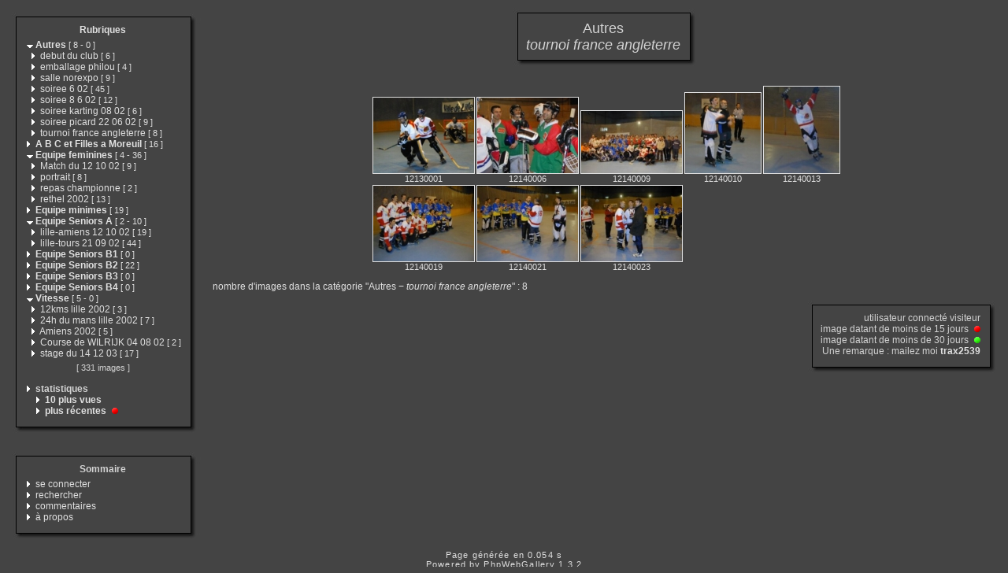

--- FILE ---
content_type: text/html
request_url: http://lilleroller.free.fr/category.php?cat=12&expand=6,11,16,10,14,25,15,17,8,7,5,2,4,3,1,12
body_size: 27590
content:
<!DOCTYPE html PUBLIC "-//W3C//DTD XHTML 1.0 Transitional//EN" "http://www.w3.org/TR/xhtml1/DTD/xhtml1-transitional.dtd">
<html xmlns="http://www.w3.org/1999/xhtml" xml:lang="fr" lang="fr">
<head>
<meta http-equiv="Content-Type" content="text/html; charset=iso-8859-1"  />
<meta http-equiv="Content-Style-Type" content="text/css" />

<title>Autres - tournoi france angleterre</title>
<link rel="stylesheet" href="./template/default/default.css" type="text/css" />
</head>
<body>
<!-- header -->

    <table style="width:100%;">
      <tr>
        <td valign="top" style="width:1%;padding:10px;">
          <table style="width:100%;">
            <tr>
              <td><img src="./template/default/theme/01.gif" style="width:14px;display:box;" alt="" /></td>
              <td><img src="./template/default/theme/02.gif" style="display:box;width:100%;height:16px;" alt="" /></td>
              <td><img src="./template/default/theme/03.gif" style="display:box;width:23px;" alt="" /></td>
            </tr>
            <tr>
              <td style="background:url(./template/default/theme/04.gif);"></td>
              <td style="background:url(./template/default/theme/05.gif);width:100%;">
            <div class="titreMenu">
              <a href="category.php">Rubriques</a>
            </div>
            <div class="menu">
              &nbsp;<a href="./category.php?expand=6,11,16,10,14,25,15,17,8,7,5,2,4,3,12"><img src="./template/default/theme/expanded.gif" style="border:none;" alt="&gt;" /></a>&nbsp;<a href="./category.php?cat=1&amp;expand=6,11,16,10,14,25,15,17,8,7,5,2,4,3,12"><span title="affiche les images à la racine de cette catégorie" style="font-weight:bold;">Autres</span>&nbsp;<span class="menuInfoCat">[&nbsp;<span title="8 sous-catégories">8</span>&nbsp;-&nbsp;<span title="0 images dans cette catégorie">0</span>&nbsp;]</span></a><br />
              &nbsp;&nbsp&nbsp<img src="./template/default/theme/collapsed.gif" style="border:none;" alt="&gt;" />&nbsp;<a href="./category.php?cat=17&amp;expand=6,11,16,10,14,25,15,8,7,5,2,4,3,1,12"><span title="affiche les images à la racine de cette catégorie" style="">debut du club</span>&nbsp;<span class="menuInfoCat">[&nbsp;<span title="6 images dans cette catégorie">6</span>&nbsp;]</span></a><br />
              &nbsp;&nbsp&nbsp<img src="./template/default/theme/collapsed.gif" style="border:none;" alt="&gt;" />&nbsp;<a href="./category.php?cat=13&amp;expand=6,11,16,10,14,25,15,17,8,7,5,2,4,3,1,12"><span title="affiche les images à la racine de cette catégorie" style="">emballage philou</span>&nbsp;<span class="menuInfoCat">[&nbsp;<span title="4 images dans cette catégorie">4</span>&nbsp;]</span></a><br />
              &nbsp;&nbsp&nbsp<img src="./template/default/theme/collapsed.gif" style="border:none;" alt="&gt;" />&nbsp;<a href="./category.php?cat=18&amp;expand=6,11,16,10,14,25,15,17,8,7,5,2,4,3,1,12"><span title="affiche les images à la racine de cette catégorie" style="">salle norexpo</span>&nbsp;<span class="menuInfoCat">[&nbsp;<span title="9 images dans cette catégorie">9</span>&nbsp;]</span></a><br />
              &nbsp;&nbsp&nbsp<img src="./template/default/theme/collapsed.gif" style="border:none;" alt="&gt;" />&nbsp;<a href="./category.php?cat=11&amp;expand=6,16,10,14,25,15,17,8,7,5,2,4,3,1,12"><span title="affiche les images à la racine de cette catégorie" style="">soiree 6 02</span>&nbsp;<span class="menuInfoCat">[&nbsp;<span title="45 images dans cette catégorie">45</span>&nbsp;]</span></a><br />
              &nbsp;&nbsp&nbsp<img src="./template/default/theme/collapsed.gif" style="border:none;" alt="&gt;" />&nbsp;<a href="./category.php?cat=14&amp;expand=6,11,16,10,25,15,17,8,7,5,2,4,3,1,12"><span title="affiche les images à la racine de cette catégorie" style="">soiree 8 6 02</span>&nbsp;<span class="menuInfoCat">[&nbsp;<span title="12 images dans cette catégorie">12</span>&nbsp;]</span></a><br />
              &nbsp;&nbsp&nbsp<img src="./template/default/theme/collapsed.gif" style="border:none;" alt="&gt;" />&nbsp;<a href="./category.php?cat=16&amp;expand=6,11,10,14,25,15,17,8,7,5,2,4,3,1,12"><span title="affiche les images à la racine de cette catégorie" style="">soiree karting 08 02</span>&nbsp;<span class="menuInfoCat">[&nbsp;<span title="6 images dans cette catégorie">6</span>&nbsp;]</span></a><br />
              &nbsp;&nbsp&nbsp<img src="./template/default/theme/collapsed.gif" style="border:none;" alt="&gt;" />&nbsp;<a href="./category.php?cat=15&amp;expand=6,11,16,10,14,25,17,8,7,5,2,4,3,1,12"><span title="affiche les images à la racine de cette catégorie" style="">soiree picard 22 06 02</span>&nbsp;<span class="menuInfoCat">[&nbsp;<span title="9 images dans cette catégorie">9</span>&nbsp;]</span></a><br />
              &nbsp;&nbsp&nbsp<img src="./template/default/theme/collapsed.gif" style="border:none;" alt="&gt;" />&nbsp;<a href="./category.php?cat=12&amp;expand=6,11,16,10,14,25,15,17,8,7,5,2,4,3,1"><span title="affiche les images à la racine de cette catégorie" style="">tournoi france angleterre</span>&nbsp;<span class="menuInfoCat">[&nbsp;<span title="8 images dans cette catégorie">8</span>&nbsp;]</span></a><br />
              &nbsp;<img src="./template/default/theme/collapsed.gif" style="border:none;" alt="&gt;" />&nbsp;<a href="./category.php?cat=2&amp;expand=6,11,16,10,14,25,15,17,8,7,5,4,3,1,12"><span title="affiche les images à la racine de cette catégorie" style="font-weight:bold;">A B C et Filles a Moreuil</span>&nbsp;<span class="menuInfoCat">[&nbsp;<span title="16 images dans cette catégorie">16</span>&nbsp;]</span></a><br />
              &nbsp;<a href="./category.php?expand=6,11,16,10,14,25,15,17,8,7,5,2,3,1,12"><img src="./template/default/theme/expanded.gif" style="border:none;" alt="&gt;" /></a>&nbsp;<a href="./category.php?cat=4&amp;expand=6,11,16,10,14,25,15,17,8,7,5,2,3,1,12"><span title="affiche les images à la racine de cette catégorie" style="font-weight:bold;">Equipe feminines</span>&nbsp;<span class="menuInfoCat">[&nbsp;<span title="4 sous-catégories">4</span>&nbsp;-&nbsp;<span title="36 images dans cette catégorie">36</span>&nbsp;]</span></a><br />
              &nbsp;&nbsp&nbsp<img src="./template/default/theme/collapsed.gif" style="border:none;" alt="&gt;" />&nbsp;<a href="./category.php?cat=26&amp;expand=6,11,16,10,14,25,15,17,8,7,5,2,4,3,1,12"><span title="affiche les images à la racine de cette catégorie" style="">Match du 12 10 02</span>&nbsp;<span class="menuInfoCat">[&nbsp;<span title="9 images dans cette catégorie">9</span>&nbsp;]</span></a><br />
              &nbsp;&nbsp&nbsp<img src="./template/default/theme/collapsed.gif" style="border:none;" alt="&gt;" />&nbsp;<a href="./category.php?cat=25&amp;expand=6,11,16,10,14,15,17,8,7,5,2,4,3,1,12"><span title="affiche les images à la racine de cette catégorie" style="">portrait</span>&nbsp;<span class="menuInfoCat">[&nbsp;<span title="8 images dans cette catégorie">8</span>&nbsp;]</span></a><br />
              &nbsp;&nbsp&nbsp<img src="./template/default/theme/collapsed.gif" style="border:none;" alt="&gt;" />&nbsp;<a href="./category.php?cat=27&amp;expand=6,11,16,10,14,25,15,17,8,7,5,2,4,3,1,12"><span title="affiche les images à la racine de cette catégorie" style="">repas championne</span>&nbsp;<span class="menuInfoCat">[&nbsp;<span title="2 images dans cette catégorie">2</span>&nbsp;]</span></a><br />
              &nbsp;&nbsp&nbsp<img src="./template/default/theme/collapsed.gif" style="border:none;" alt="&gt;" />&nbsp;<a href="./category.php?cat=24&amp;expand=6,11,16,10,14,25,15,17,8,7,5,2,4,3,1,12"><span title="affiche les images à la racine de cette catégorie" style="">rethel 2002</span>&nbsp;<span class="menuInfoCat">[&nbsp;<span title="13 images dans cette catégorie">13</span>&nbsp;]</span></a><br />
              &nbsp;<img src="./template/default/theme/collapsed.gif" style="border:none;" alt="&gt;" />&nbsp;<a href="./category.php?cat=10&amp;expand=6,11,16,14,25,15,17,8,7,5,2,4,3,1,12"><span title="affiche les images à la racine de cette catégorie" style="font-weight:bold;">Equipe minimes</span>&nbsp;<span class="menuInfoCat">[&nbsp;<span title="19 images dans cette catégorie">19</span>&nbsp;]</span></a><br />
              &nbsp;<a href="./category.php?expand=6,11,16,10,14,25,15,17,8,7,2,4,3,1,12"><img src="./template/default/theme/expanded.gif" style="border:none;" alt="&gt;" /></a>&nbsp;<a href="./category.php?cat=5&amp;expand=6,11,16,10,14,25,15,17,8,7,2,4,3,1,12"><span title="affiche les images à la racine de cette catégorie" style="font-weight:bold;">Equipe Seniors A</span>&nbsp;<span class="menuInfoCat">[&nbsp;<span title="2 sous-catégories">2</span>&nbsp;-&nbsp;<span title="10 images dans cette catégorie">10</span>&nbsp;]</span></a><br />
              &nbsp;&nbsp&nbsp<img src="./template/default/theme/collapsed.gif" style="border:none;" alt="&gt;" />&nbsp;<a href="./category.php?cat=28&amp;expand=6,11,16,10,14,25,15,17,8,7,5,2,4,3,1,12"><span title="affiche les images à la racine de cette catégorie" style="">lille-amiens 12 10 02</span>&nbsp;<span class="menuInfoCat">[&nbsp;<span title="19 images dans cette catégorie">19</span>&nbsp;]</span></a><br />
              &nbsp;&nbsp&nbsp<img src="./template/default/theme/collapsed.gif" style="border:none;" alt="&gt;" />&nbsp;<a href="./category.php?cat=29&amp;expand=6,11,16,10,14,25,15,17,8,7,5,2,4,3,1,12"><span title="affiche les images à la racine de cette catégorie" style="">lille-tours 21 09 02</span>&nbsp;<span class="menuInfoCat">[&nbsp;<span title="44 images dans cette catégorie">44</span>&nbsp;]</span></a><br />
              &nbsp;<img src="./template/default/theme/collapsed.gif" style="border:none;" alt="&gt;" />&nbsp;<a href="./category.php?cat=6&amp;expand=11,16,10,14,25,15,17,8,7,5,2,4,3,1,12"><span title="affiche les images à la racine de cette catégorie" style="font-weight:bold;">Equipe Seniors B1</span>&nbsp;<span class="menuInfoCat">[&nbsp;<span title="0 images dans cette catégorie">0</span>&nbsp;]</span></a><br />
              &nbsp;<img src="./template/default/theme/collapsed.gif" style="border:none;" alt="&gt;" />&nbsp;<a href="./category.php?cat=7&amp;expand=6,11,16,10,14,25,15,17,8,5,2,4,3,1,12"><span title="affiche les images à la racine de cette catégorie" style="font-weight:bold;">Equipe Seniors B2</span>&nbsp;<span class="menuInfoCat">[&nbsp;<span title="22 images dans cette catégorie">22</span>&nbsp;]</span></a><br />
              &nbsp;<img src="./template/default/theme/collapsed.gif" style="border:none;" alt="&gt;" />&nbsp;<a href="./category.php?cat=8&amp;expand=6,11,16,10,14,25,15,17,7,5,2,4,3,1,12"><span title="affiche les images à la racine de cette catégorie" style="font-weight:bold;">Equipe Seniors B3</span>&nbsp;<span class="menuInfoCat">[&nbsp;<span title="0 images dans cette catégorie">0</span>&nbsp;]</span></a><br />
              &nbsp;<img src="./template/default/theme/collapsed.gif" style="border:none;" alt="&gt;" />&nbsp;<a href="./category.php?cat=9&amp;expand=6,11,16,10,14,25,15,17,8,7,5,2,4,3,1,12"><span title="affiche les images à la racine de cette catégorie" style="font-weight:bold;">Equipe Seniors B4</span>&nbsp;<span class="menuInfoCat">[&nbsp;<span title="0 images dans cette catégorie">0</span>&nbsp;]</span></a><br />
              &nbsp;<a href="./category.php?expand=6,11,16,10,14,25,15,17,8,7,5,2,4,1,12"><img src="./template/default/theme/expanded.gif" style="border:none;" alt="&gt;" /></a>&nbsp;<a href="./category.php?cat=3&amp;expand=6,11,16,10,14,25,15,17,8,7,5,2,4,1,12"><span title="affiche les images à la racine de cette catégorie" style="font-weight:bold;">Vitesse</span>&nbsp;<span class="menuInfoCat">[&nbsp;<span title="5 sous-catégories">5</span>&nbsp;-&nbsp;<span title="0 images dans cette catégorie">0</span>&nbsp;]</span></a><br />
              &nbsp;&nbsp&nbsp<img src="./template/default/theme/collapsed.gif" style="border:none;" alt="&gt;" />&nbsp;<a href="./category.php?cat=20&amp;expand=6,11,16,10,14,25,15,17,8,7,5,2,4,3,1,12"><span title="affiche les images à la racine de cette catégorie" style="">12kms lille 2002</span>&nbsp;<span class="menuInfoCat">[&nbsp;<span title="3 images dans cette catégorie">3</span>&nbsp;]</span></a><br />
              &nbsp;&nbsp&nbsp<img src="./template/default/theme/collapsed.gif" style="border:none;" alt="&gt;" />&nbsp;<a href="./category.php?cat=23&amp;expand=6,11,16,10,14,25,15,17,8,7,5,2,4,3,1,12"><span title="affiche les images à la racine de cette catégorie" style="">24h du mans lille 2002</span>&nbsp;<span class="menuInfoCat">[&nbsp;<span title="7 images dans cette catégorie">7</span>&nbsp;]</span></a><br />
              &nbsp;&nbsp&nbsp<img src="./template/default/theme/collapsed.gif" style="border:none;" alt="&gt;" />&nbsp;<a href="./category.php?cat=22&amp;expand=6,11,16,10,14,25,15,17,8,7,5,2,4,3,1,12"><span title="affiche les images à la racine de cette catégorie" style="">Amiens 2002</span>&nbsp;<span class="menuInfoCat">[&nbsp;<span title="5 images dans cette catégorie">5</span>&nbsp;]</span></a><br />
              &nbsp;&nbsp&nbsp<img src="./template/default/theme/collapsed.gif" style="border:none;" alt="&gt;" />&nbsp;<a href="./category.php?cat=19&amp;expand=6,11,16,10,14,25,15,17,8,7,5,2,4,3,1,12"><span title="affiche les images à la racine de cette catégorie" style="">Course de WILRIJK 04 08 02</span>&nbsp;<span class="menuInfoCat">[&nbsp;<span title="2 images dans cette catégorie">2</span>&nbsp;]</span></a><br />
              &nbsp;&nbsp&nbsp<img src="./template/default/theme/collapsed.gif" style="border:none;" alt="&gt;" />&nbsp;<a href="./category.php?cat=21&amp;expand=6,11,16,10,14,25,15,17,8,7,5,2,4,3,1,12"><span title="affiche les images à la racine de cette catégorie" style="">stage du 14 12 03</span>&nbsp;<span class="menuInfoCat">[&nbsp;<span title="17 images dans cette catégorie">17</span>&nbsp;]</span></a><br />
              
              <div class="totalImages">[&nbsp;331&nbsp;images&nbsp;]</div>
              
              <br />&nbsp;<img src="./template/default/theme/collapsed.gif" alt="&gt;" />&nbsp;<span style="font-weight:bold;">statistiques</span>
              <br />&nbsp;&nbsp;&nbsp;&nbsp;&nbsp;<img src="./template/default/theme/collapsed.gif" alt="&gt;" />&nbsp;<a href="./category.php?cat=most_visited&amp;expand=6,11,16,10,14,25,15,17,8,7,5,2,4,3,1,12"><span title="affiche les images les plus visitées" style="font-weight:bold;">10&nbsp;plus vues</span></a>
              <br />&nbsp;&nbsp;&nbsp;&nbsp;&nbsp;<img src="./template/default/theme/collapsed.gif" alt="&gt;" />&nbsp;<a href="./category.php?cat=recent&amp;expand=6,11,16,10,14,25,15,17,8,7,5,2,4,3,1,12"><span title="affiche les images les plus récentes" style="font-weight:bold;">plus récentes</span></a> <img src="./template/default/theme/new_short.gif" style="border:0;height:8px;width:12px" alt="" />
            </div>
          
              </td>
              <td style="background:url(./template/default/theme/06.gif);"></td>
            </tr>
            <tr>
              <td><img src="./template/default/theme/07.gif" alt="" /></td>
              <td><img src="./template/default/theme/08.gif" style="width:100%;height:20px;" alt="" /></td>
              <td><img src="./template/default/theme/09.gif" alt="" /></td>
            </tr>   
          </table>
          <div style="margin-bottom:5px;">&nbsp;</div>
          <table style="width:100%;">
            <tr>
              <td><img src="./template/default/theme/01.gif" style="width:14px;display:box;" alt="" /></td>
              <td><img src="./template/default/theme/02.gif" style="display:box;width:100%;height:16px;" alt="" /></td>
              <td><img src="./template/default/theme/03.gif" style="display:box;width:23px;" alt="" /></td>
            </tr>
            <tr>
              <td style="background:url(./template/default/theme/04.gif);"></td>
              <td style="background:url(./template/default/theme/05.gif);width:100%;">
            <div class="titreMenu">Sommaire</div>
            <div class="menu">
              
              &nbsp;<img src="./template/default/theme/collapsed.gif" alt="&gt;"/>&nbsp;<a href="./identification.php" title="s&#039;identifier permet de personnaliser l&#039;apparence du site">se&nbsp;connecter</a><br />
              
              &nbsp;<img src="./template/default/theme/collapsed.gif" alt="&gt;"/>&nbsp;<a href="./search.php" title="lancer une recherche">rechercher</a><br />
              
              &nbsp;<img src="./template/default/theme/collapsed.gif" alt="&gt;"/>&nbsp;<a href="./comments.php" title="Voir les derniers commentaires des visiteurs">commentaires</a><br />
              
              &nbsp;<img src="./template/default/theme/collapsed.gif" alt="&gt;"/>&nbsp;<a href="./about.php?cat=12&amp;expand=6,11,16,10,14,25,15,17,8,7,5,2,4,3,1,12" title="des infos sur PhpWebGallery...">à&nbsp;propos</a><br />
              
              
            </div>
          
              </td>
              <td style="background:url(./template/default/theme/06.gif);"></td>
            </tr>
            <tr>
              <td><img src="./template/default/theme/07.gif" alt="" /></td>
              <td><img src="./template/default/theme/08.gif" style="width:100%;height:20px;" alt="" /></td>
              <td><img src="./template/default/theme/09.gif" alt="" /></td>
            </tr>   
          </table>
        </td>
        <td style="padding:5px;width:99%;" valign="top">
          <table style="width:100%;">
            <tr>
              <td align="center">
                <table style="width:1%;">
            <tr>
              <td><img src="./template/default/theme/01.gif" style="width:14px;display:box;" alt="" /></td>
              <td><img src="./template/default/theme/02.gif" style="display:box;width:100%;height:16px;" alt="" /></td>
              <td><img src="./template/default/theme/03.gif" style="display:box;width:23px;" alt="" /></td>
            </tr>
            <tr>
              <td style="background:url(./template/default/theme/04.gif);"></td>
              <td style="background:url(./template/default/theme/05.gif);width:100%;">
                  <div class="titrePage">Autres<br /><span style="font-style:italic;">tournoi&nbsp;france&nbsp;angleterre</span></div>
                
              </td>
              <td style="background:url(./template/default/theme/06.gif);"></td>
            </tr>
            <tr>
              <td><img src="./template/default/theme/07.gif" alt="" /></td>
              <td><img src="./template/default/theme/08.gif" style="width:100%;height:20px;" alt="" /></td>
              <td><img src="./template/default/theme/09.gif" alt="" /></td>
            </tr>   
          </table>
                <div style="margin-bottom:5px;">&nbsp;</div>
                
                <table class="thumbnail">
                  
                  <tr>
                    
                    <td valign="bottom" class="thumbnail">
                      <a href="./picture.php?cat=12&amp;image_id=53&amp;expand=6,11,16,10,14,25,15,17,8,7,5,2,4,3,1,12" class="back">
                      <img src="./galleries/Autres/tournoi_france_angleterre/thumbnail/TN-12130001.jpg"
                           alt="12130001.jpg"
                           title="12130001.jpg : 17 KB"
                           class="imgLink"/></a>
                      <br />
                      <a href="./picture.php?cat=12&amp;image_id=53&amp;expand=6,11,16,10,14,25,15,17,8,7,5,2,4,3,1,12" class="back">12130001</a>
                      
                      
                    </td>
                    
                    <td valign="bottom" class="thumbnail">
                      <a href="./picture.php?cat=12&amp;image_id=46&amp;expand=6,11,16,10,14,25,15,17,8,7,5,2,4,3,1,12" class="back">
                      <img src="./galleries/Autres/tournoi_france_angleterre/thumbnail/TN-12140006.jpg"
                           alt="12140006.jpg"
                           title="12140006.jpg : 16 KB"
                           class="imgLink"/></a>
                      <br />
                      <a href="./picture.php?cat=12&amp;image_id=46&amp;expand=6,11,16,10,14,25,15,17,8,7,5,2,4,3,1,12" class="back">12140006</a>
                      
                      
                    </td>
                    
                    <td valign="bottom" class="thumbnail">
                      <a href="./picture.php?cat=12&amp;image_id=47&amp;expand=6,11,16,10,14,25,15,17,8,7,5,2,4,3,1,12" class="back">
                      <img src="./galleries/Autres/tournoi_france_angleterre/thumbnail/TN-12140009.jpg"
                           alt="12140009.jpg"
                           title="12140009.jpg : 9 KB"
                           class="imgLink"/></a>
                      <br />
                      <a href="./picture.php?cat=12&amp;image_id=47&amp;expand=6,11,16,10,14,25,15,17,8,7,5,2,4,3,1,12" class="back">12140009</a>
                      
                      
                    </td>
                    
                    <td valign="bottom" class="thumbnail">
                      <a href="./picture.php?cat=12&amp;image_id=48&amp;expand=6,11,16,10,14,25,15,17,8,7,5,2,4,3,1,12" class="back">
                      <img src="./galleries/Autres/tournoi_france_angleterre/thumbnail/TN-12140010.jpg"
                           alt="12140010.jpg"
                           title="12140010.jpg : 10 KB"
                           class="imgLink"/></a>
                      <br />
                      <a href="./picture.php?cat=12&amp;image_id=48&amp;expand=6,11,16,10,14,25,15,17,8,7,5,2,4,3,1,12" class="back">12140010</a>
                      
                      
                    </td>
                    
                    <td valign="bottom" class="thumbnail">
                      <a href="./picture.php?cat=12&amp;image_id=49&amp;expand=6,11,16,10,14,25,15,17,8,7,5,2,4,3,1,12" class="back">
                      <img src="./galleries/Autres/tournoi_france_angleterre/thumbnail/TN-12140013.jpg"
                           alt="12140013.jpg"
                           title="12140013.jpg : 5 KB"
                           class="imgLink"/></a>
                      <br />
                      <a href="./picture.php?cat=12&amp;image_id=49&amp;expand=6,11,16,10,14,25,15,17,8,7,5,2,4,3,1,12" class="back">12140013</a>
                      
                      
                    </td>
                    
                  </tr>
                  
                  <tr>
                    
                    <td valign="bottom" class="thumbnail">
                      <a href="./picture.php?cat=12&amp;image_id=50&amp;expand=6,11,16,10,14,25,15,17,8,7,5,2,4,3,1,12" class="back">
                      <img src="./galleries/Autres/tournoi_france_angleterre/thumbnail/TN-12140019.jpg"
                           alt="12140019.jpg"
                           title="12140019.jpg : 12 KB"
                           class="imgLink"/></a>
                      <br />
                      <a href="./picture.php?cat=12&amp;image_id=50&amp;expand=6,11,16,10,14,25,15,17,8,7,5,2,4,3,1,12" class="back">12140019</a>
                      
                      
                    </td>
                    
                    <td valign="bottom" class="thumbnail">
                      <a href="./picture.php?cat=12&amp;image_id=51&amp;expand=6,11,16,10,14,25,15,17,8,7,5,2,4,3,1,12" class="back">
                      <img src="./galleries/Autres/tournoi_france_angleterre/thumbnail/TN-12140021.jpg"
                           alt="12140021.jpg"
                           title="12140021.jpg : 12 KB"
                           class="imgLink"/></a>
                      <br />
                      <a href="./picture.php?cat=12&amp;image_id=51&amp;expand=6,11,16,10,14,25,15,17,8,7,5,2,4,3,1,12" class="back">12140021</a>
                      
                      
                    </td>
                    
                    <td valign="bottom" class="thumbnail">
                      <a href="./picture.php?cat=12&amp;image_id=52&amp;expand=6,11,16,10,14,25,15,17,8,7,5,2,4,3,1,12" class="back">
                      <img src="./galleries/Autres/tournoi_france_angleterre/thumbnail/TN-12140023.jpg"
                           alt="12140023.jpg"
                           title="12140023.jpg : 11 KB"
                           class="imgLink"/></a>
                      <br />
                      <a href="./picture.php?cat=12&amp;image_id=52&amp;expand=6,11,16,10,14,25,15,17,8,7,5,2,4,3,1,12" class="back">12140023</a>
                      
                      
                    </td>
                    
                  </tr>
                  
                </table>
                
              </td>
            </tr>
            <tr>
              <td align="left">
                
                  
                  
                  <div class="infoCat">
                  nombre d'images dans la catégorie "Autres&nbsp;&minus;&nbsp;<span style="font-style:italic;">tournoi&nbsp;france&nbsp;angleterre</span>" : 8
                  </div>
                
              </td>
            </tr>
            <tr>
              <td align="right">
                <table style="width:1%;">
            <tr>
              <td><img src="./template/default/theme/01.gif" style="width:14px;display:box;" alt="" /></td>
              <td><img src="./template/default/theme/02.gif" style="display:box;width:100%;height:16px;" alt="" /></td>
              <td><img src="./template/default/theme/03.gif" style="display:box;width:23px;" alt="" /></td>
            </tr>
            <tr>
              <td style="background:url(./template/default/theme/04.gif);"></td>
              <td style="background:url(./template/default/theme/05.gif);width:100%;">
                  <div class="info">
                    utilisateur connecté&nbsp;visiteur<br />
                    image datant de moins de&nbsp;15&nbsp;jours
                      <img src="./template/default/theme/new_short.gif" style="border:0;height:8px;width:12px" alt="" /><br />
                    image datant de moins de&nbsp;30&nbsp;jours
                      <img src="./template/default/theme/new_long.gif" style="border:0;height:8px;width:12px" alt="" /><br />
                    Une remarque : mailez moi&nbsp;<a href="mailto:webmaster@lilleroller.com?subject=[phpwebgallery] une remarque sur ton site"><span style="font-weight:bold;">trax2539</span></a>
                  </div>
                
              </td>
              <td style="background:url(./template/default/theme/06.gif);"></td>
            </tr>
            <tr>
              <td><img src="./template/default/theme/07.gif" alt="" /></td>
              <td><img src="./template/default/theme/08.gif" style="width:100%;height:20px;" alt="" /></td>
              <td><img src="./template/default/theme/09.gif" alt="" /></td>
            </tr>   
          </table>
              </td>
            </tr>
          </table>
        </td>
      </tr>
    </table>    <div class="copyright">Page générée en 0.054 s</div>
    <!-- Please, do not remove this copyright. If you really want to,
         contact me pierrick@z0rglub.com to find a solution on how
         to show the origin of the script...-->
    <div class="copyright">Powered by <a href="http://www.phpwebgallery.net" class="back">PhpWebGallery</a> 1.3.2</div>
    <!-- footer -->
  </body>
</html>